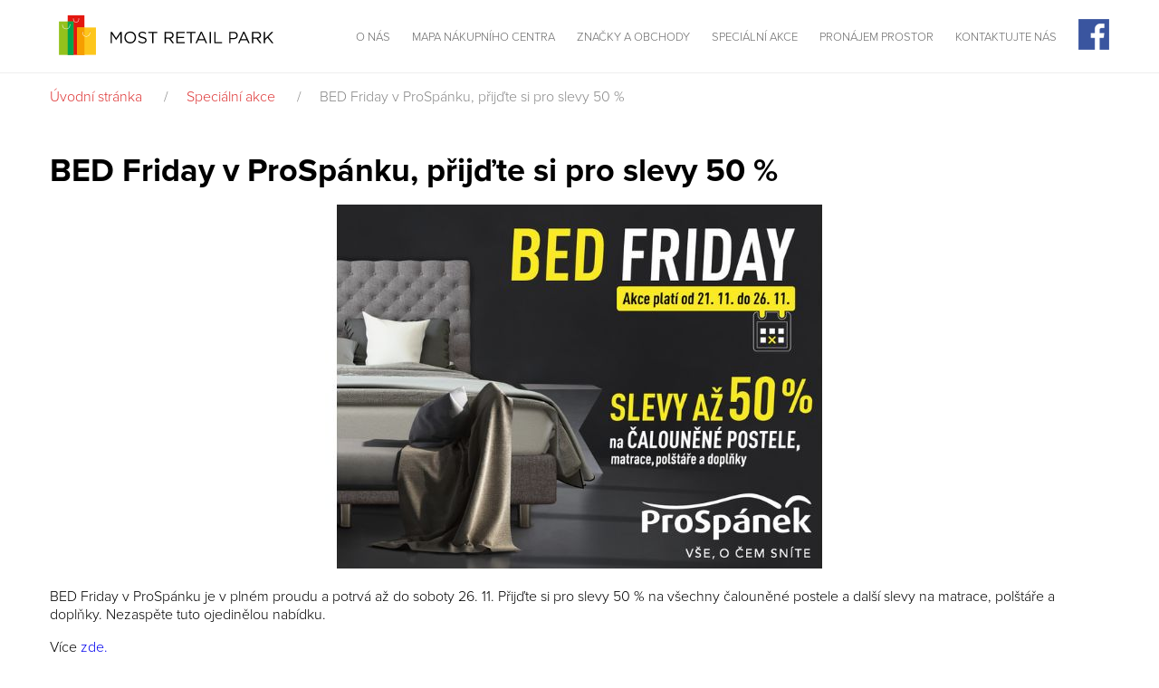

--- FILE ---
content_type: text/html; charset=UTF-8
request_url: https://most-retail-park.cz/offers/bed-friday-v-prospanku-prijdte-si-pro-slevy-50/
body_size: 2361
content:
<!DOCTYPE html>
<html lang="en">
<head>
	<!-- Global site tag (gtag.js) - Google Analytics -->
<script async src="https://www.googletagmanager.com/gtag/js?id=UA-118594147-1"></script>
<script>
  window.dataLayer = window.dataLayer || [];
  function gtag(){dataLayer.push(arguments);}
  gtag('js', new Date());

  gtag('config', 'UA-118594147-1');
</script>
    <meta charset="UTF-8">
    <meta name="viewport" content="width=device-width">
    <title>Most Retail Park</title>
    
    <link rel="stylesheet" href="https://most-retail-park.cz/wp-content/themes/mrp/css/normalise.css">
    <link rel="stylesheet" href="https://most-retail-park.cz/wp-content/themes/mrp/css/style.css?v=1644318000">
    <link rel="stylesheet" href="https://most-retail-park.cz/wp-content/themes/mrp/css/media.css">
    <link rel="stylesheet" href="https://most-retail-park.cz/wp-content/themes/mrp/js/slick/slick.css">
    <link rel="stylesheet" href="https://most-retail-park.cz/wp-content/themes/mrp/js/slick/slick-theme.css">
    <link rel="stylesheet" href="https://most-retail-park.cz/wp-content/themes/mrp/js/remodal/remodal.css">
    <link rel="stylesheet" href="https://most-retail-park.cz/wp-content/themes/mrp/js/remodal/remodal-default-theme.css">
	<meta name="google-site-verification" content="2CaH_OrgKYrIhA3zeqL39rhIl7znaqYB5NNYAxg1tXw" />
</head>
<body>
    <div class="header">
       <div class="container-center clearfix">
        <div class="header-logo">
            
<a href="https://most-retail-park.cz"><img src="https://most-retail-park.cz/wp-content/themes/mrp/img/logo_mrp.svg" alt=""></a>   </div>
        <div class="mobile-menu">
                <input class="mobile-menu-checkbox" type="checkbox" id="burger">
                <label class="mobile-menu-label" for="burger"></label>
                
           
           <div class="header-menu">
            <ul>
                <li><a href="/about-us/">O nás</a></li>
                <li><a href="/retail/">Mapa nákupního centra</a></li>
                <li><a href="/brands/">Značky a obchody</a></li>
                <li><a href="/offers/">Speciální akce</a></li>
                <li><a href="/leasing/">Pronájem prostor</a></li>
                <li><a href="/contact/">Kontaktujte nás</a></li>
				<li><a href="https://www.facebook.com/RPMost/"><img class="facebook-img-header" src="https://most-retail-park.cz/wp-content/uploads/2019/02/faceboook.png" alt=""></a></li>
            </ul>
        </div>
        </div>
        </div>
    </div>
        <div class="breads">
                <div class="container-center">
                    <ul>
                	<li><a href="http://most-retail-park.cz">Úvodní stránka</a></li> /<li><a href="https://most-retail-park.cz/offers/" rel="category tag">Speciální akce</a></li> /<li><span>BED Friday v ProSpánku, přijďte si pro slevy 50 %</span></li>                    </ul>
                </div>
            </div>
            
            <div class="offers-detail">
                <div class="container-center">
                    <h1>BED Friday v ProSpánku, přijďte si pro slevy 50 %</h1>
                    <div class="offers-detail-img">
                        <img width="1170" height="402" src="https://most-retail-park.cz/wp-content/uploads/2022/11/ProSpanek.jpg" class="attachment-offer-image size-offer-image wp-post-image" alt="BED Friday ProSpánek" srcset="https://most-retail-park.cz/wp-content/uploads/2022/11/ProSpanek.jpg 1170w, https://most-retail-park.cz/wp-content/uploads/2022/11/ProSpanek-300x103.jpg 300w, https://most-retail-park.cz/wp-content/uploads/2022/11/ProSpanek-1024x352.jpg 1024w, https://most-retail-park.cz/wp-content/uploads/2022/11/ProSpanek-768x264.jpg 768w" sizes="(max-width: 1170px) 100vw, 1170px" />                    </div>
                    <div class="offers-detail-text">
                        <div class="offers-detail-description">
			    
<p>BED Friday v ProSpánku je v plném proudu a potrvá až do soboty 26. 11. Přijďte si pro slevy 50 % na všechny čalouněné postele a další slevy na matrace, polštáře a doplňky. Nezaspěte tuto ojedinělou nabídku.</p>
<p>Více <a href="https://www.prospanek.cz/">zde.</a></p>
                         </div>
                         
                                     <div class="leasing-form-tittle">Chcete znát všechny naše aktuality a akce? Přihlaste se na naši stránku <a class="btn" href="https://www.facebook.com/RPMost/"> Facebook</a></div>

                         
                    </div>  
                 </div>    
                   
                   
                   
                   
                    <div class="offers-detail-block">
                       <div class="container-center">
                       <h3>Speciální akce</h3>
                        <div class="offers-block-all">
                                    <div class="offers-block-one">
                                <h4>💯 Velký Letní Výprodej pokračuje 💯</h4>
                                <div class="offers-block-one-description"> <p>💯 Velký Letní Výprodej pokračuje 💯 🔥 slevy až 60 % 📆 pouze do konce července 2020 🛍 nakupujte na eshopu 👉 https://bit.ly/Breno_LetniVyprodej 🏠 nebo doražte na prodejnu</p>
</div>
                                <a href="https://most-retail-park.cz/offers/%f0%9f%92%af-velky-letni-vyprodej-pokracuje-%f0%9f%92%af/">Přečtěte si více</a>
                            </div>
                            <div class="offers-block-one">
                                <h4>20 % sleva na designovou postel Boston v říjnu v ProSpánku</h4>
                                <div class="offers-block-one-description"> <p>Zavítejte v říjnu do ProSpánku a využijte slevu 20 % na designovou postel Boston, u které si můžete vybrat z až 85 látek a barev. Pro vaše maximální pohodlí ji&#8230;</p>
</div>
                                <a href="https://most-retail-park.cz/offers/20_procent_sleva_designova_postel_boston/">Přečtěte si více</a>
                            </div>
                            <div class="offers-block-one">
                                <h4>VYUŽIJTE LÉTO PRO SVÉ ZDRAVÍ</h4>
                                <div class="offers-block-one-description"> <p>Pomůžeme vám přes léto zregenerovat tělo i mysl. Potřebujete jen správnou matraci. Tu vám pomůžeme vybrat na míru nyní navíc s letními slevami.</p>
</div>
                                <a href="https://most-retail-park.cz/offers/vyuzijte-leto-pro-sve-zdravi/">Přečtěte si více</a>
                            </div>
                            
                        </div>
                    </div>
                </div>
            </div>


<div class="footer">
        <div class="container-center">
            <div class="footer-top clearfix">
                <div class="header-logo">
                    <img src="https://most-retail-park.cz/wp-content/themes/mrp/img/logo_mrp.svg" alt="">
                </div>
                <div class="footer-menu">
                    <ul>
                        <li><a href="/about-us/">O nás</a></li>
                        <li><a href="/retail/">Mapa nákupního centra</a></li>
                        <li><a href="/brands/">Značky a obchody</a></li>
                        <li><a href="/offers/">Speciální akce</a></li>
                        <li><a href="/leasing/">Pronájem prostor</a></li>
                        <li><a href="/contact/">Kontaktujte nás</a></li>
                    </ul>
                </div>
                </div>
            </div>
            <div class="footer-middle clearfix">
                <div class="container-center">
                    <p class="footer-middle-left">Velebudická, 1247, Most, Czech Republic</p>  
                    <p class="footer-middle-right"><a href=""></a> <a href="tel:"></a></p>
                </div>
            </div>
            <div class="footer-down clearfix">
                <div class="container-center">
                    <p class="footer-down-left">Сopyright 2017</p>  
                    <p class="footer-down-right">Development: <a target="_blank" href="http://designwork.com.ua/">Designwork</a> & <a target="_blank" href="http://rainbow.dp.ua/">UpToRainbow</a></p>
                </div>
            </div>
    </div>
<!-- Scripts -->
        <script type="text/javascript" src="https://code.jquery.com/jquery-3.2.1.min.js"></script>
        <script type="text/javascript" src="https://most-retail-park.cz/wp-content/themes/mrp/js/slick/slick.min.js"></script>
        <script type="text/javascript" src="https://most-retail-park.cz/wp-content/themes/mrp/js/slider.js"></script>
	<script type="text/javascript" src="https://most-retail-park.cz/wp-content/themes/mrp/js/remodal/remodal.min.js"></script>
	<script type="text/javascript" src="https://most-retail-park.cz/wp-content/themes/mrp/js/jquery.isotope.min.js"></script>
        <script type="text/javascript" src="https://most-retail-park.cz/wp-content/themes/mrp/js/jquery.easing.1.3.min.js"></script>
	<script type="text/javascript" src="https://most-retail-park.cz/wp-content/themes/mrp/js/scripts.js"></script>
            <!-- Scripts -->
</body>
</html>

--- FILE ---
content_type: text/css
request_url: https://most-retail-park.cz/wp-content/themes/mrp/css/style.css?v=1644318000
body_size: 2656
content:
/*--------------------fonts------------------------------*/

@font-face {
 font-family: 'ProximaNova-Black';
 src: url('../fonts/ProximaNova-Black.eot');
 src: local('O'), url('../fonts/ProximaNova-Black.woff') format('woff'), url('../fonts/ProximaNova-Black.ttf') format('truetype'), url('../fonts/ProximaNova-Black.svg') format('svg');
 font-weight: normal;
 font-style: normal;
 }   
    
@font-face {
font-family: 'ProximaNova-Light';
 src: url('../fonts/ProximaNova-Light.eot');
 src: local('O'), url('../fonts/ProximaNova-Light.woff') format('woff'), url('../fonts/ProximaNova-Light.ttf') format('truetype'), url('../fonts/ProximaNova-Light.svg') format('svg');
 font-weight: normal;
 font-style: normal; 
 }   
    
    
@font-face {
font-family: 'ProximaNova-Bold';
 src: url('../fonts/ProximaNova-Bold.eot');
 src: local('O'), url('../fonts/ProximaNova-Bold.woff') format('woff'), url('../fonts/ProximaNova-Bold.ttf') format('truetype'), url('../fonts/ProximaNova-Bold.svg') format('svg');
 font-weight: normal;
 font-style: normal; 
 }   
/*--------------------fonts------------------------------*/



/*--------------------for-all------------------------------*/

html {
    font-family: "ProximaNova-Light", "Arial", "sans-serif"; 
}

.alignleft{
    float: left;
}
.retail-description p{
    text-align: justify;
}

.container-center {
    max-width: 1170px;
    margin: 0 auto;
    text-align: center;
}

.clearfix:before,
.clearfix:after {
    content: "";
    display: table;
    }

.clearfix:after {
clear: both;
}

.header-pages {
    border-bottom: 1px solid #eeeeee;
}

.mobile-menu-checkbox {
    display: none;
}

.facebook-img-header {
	   margin-top: 5px;
    vertical-align: top;
}



/*--------------------for-all------------------------------*/



/*--------------------home------------------------------*/


.error {
    box-shadow: 0 0 2px rgba(255, 0, 0, 0.6);
    }


.header {
    height: 80px;
    margin: 0 auto;
    border-bottom: 1px solid #efefef;
}

.header-logo {
    display: inline-block;
}

.header-logo img{
    height: 60px;
    margin-top: 10px;
}

.header-menu {
    float: right;
}

.header-menu li {
    list-style: none;
    display: inline;
    line-height: 50px;
    margin-left: 20px;
    text-transform: uppercase;
    font-size: 13px;
}

.header-menu a {
    color: #6b6b6b;
    text-decoration: none;
    transition: all 0.4s;
}


.header-menu a:hover{
    color: #de3636;
    text-decoration: none;
}

.header-menu a:active{
    color: #de3636;
    font-family: "ProximaNova-Bold", "Arial", "sans-serif"; 
}

.home-slider {
    background-image: url(../img/home_slider_1.jpg);
    height: 440px;
    padding-top: 160px;
	background-position: center;
}

.home-slider h1{
    font-size: 72px;
    color: #fff;
    font-family: "ProximaNova-Bold", "Arial", "sans-serif"; 
    margin-bottom: 0;
}

.home-slider-description {
    color: #fff;
    font-size: 18px;
}

.stores h2{
    font-size: 42px;
    font-family: "ProximaNova-Black", "Arial", "sans-serif"; 
    margin-bottom: 0;
}

.stores-description {
    color: #6b6b6b;
    margin-top: 0;
    max-width: 700px;
    margin: 0 auto;
}

.stores-block-all {
    margin-top: 50px;
    text-align: center;
}

.stores-block-one {
    display: inline-block;
    height: 140px;
    width: 250px;
    box-shadow: 0px 6px 12px 0px rgba(0, 0, 0, 0.05);
    margin-left: 5px;
    margin-right: 5px;
    cursor: pointer;
    transition: all 0.5s;
}

.stores-block-one:hover {
    box-shadow: 0px 0px 12px 0px rgba(0, 0, 0, 0.15);
}

.stores-block-one img {
    display: inline-block;
    margin-top: 30px;
}

.offers {
    margin-top: 80px;
}

.offers h2{
    font-size: 42px;
    font-family: "ProximaNova-Black", "Arial", "sans-serif"; 
    margin-bottom: 0;
}

.offers-description {
    color: #6b6b6b;
    margin-top: 0;
    max-width: 700px;
    margin: 0 auto;
}

.offers-block-all {
    margin-top: 40px;
}

.offers-block-one {
    max-width: 360px;
    display: inline-block;
    margin: 0 8px 8px; 
    text-align: left;
    box-shadow: 0px 6px 12px 0px rgba(0, 0, 0, 0.05);
}

.offers-block-one img {
   width: 100%;
}

.offers-block-one h4{
    margin-left: 30px;
    margin-right: 20px;
    font-family: "ProximaNova-Black", "Arial", "sans-serif"; 
    margin-bottom: 0;
}

.offers-block-one-description{
    margin-left: 30px;
    margin-right: 20px;
    margin-top: 5px;
}

.offers-block-all a{
    display: block;
    height: 50px;
    width: 160px;
    color: #fff;
    font-size: 16px;
    font-family: "ProximaNova-Bold", "Arial", "sans-serif"; 
    background-color: #de3636;
    text-align: center;
    line-height: 50px;
    margin-left: 30px;
    margin-bottom: 30px;
    text-decoration: none;
    border: 1px solid #de3636;
    transition: all 0.5s;
}

.offers-block-all a:hover{
    color: #de3636;
    background-color: #fff;
    border: 1px solid #de3636;
}

.footer {
    background: #f4f4f4;
    margin-top: 80px;
}


.header-logo {
    display: inline-block;
    float: left;
}

.footer-menu {
    float: right;
}

.footer-menu li {
    list-style: none;
    display: inline;
    line-height: 50px;
    margin-left: 20px;
    text-transform: uppercase;
    font-size: 14px;
}

.footer-menu a {
    color: #6b6b6b;
    text-decoration: none;
    transition: all 0.4s;
}


.footer-menu a:hover{
    color: #de3636;
    text-decoration: none;
}


.footer-middle {
    border-top: 1px solid #e4e4e4;
    margin-top: 10px;
}

.footer-middle-left {
    float: left;

}

.footer-middle-right {
    float: right;
}

.footer-middle-right a{
    color: #de3636;
    margin-left: 20px;
    text-decoration: none;
}

.footer-middle-right a:hover{
    border-bottom: 1px solid #de3636;
}


.footer-down {
    background: #e6e6e6;
    color: #7e7e7e;
}

.footer-down-left {
    float: left;
}

.footer-down-right {
    float: right;
}

.footer-down-right a {
    color: #de3636;
    text-decoration: none;
}

.footer-down-right a:hover {
     border-bottom: 1px solid #de3636;
}

.home-form {
	margin-top: 50px;
	height: 140px;
}

.leasing-form-tittle a {
	display: inline-block;
    height: 50px;
    width: 180px;
    color: #fff;
    font-size: 16px;
    font-family: "ProximaNova-Bold", "Arial", "sans-serif";
    background-color: #de3636;
    text-align: center;
    line-height: 50px;
    text-decoration: none;
    border: 1px solid #de3636;
    transition: all 0.5s;
}

.leasing-form-tittle a:hover {
    color: #de3636;
    background-color: #fff;
    border: 1px solid #de3636;
}


/*--------------------home------------------------------*/





/*--------------------about-us------------------------------*/

.breads ul{
    text-align: left;
    margin-left: -60px;
    color: #888888;
}

.breads li{
    list-style: none;
    display: inline-block;
    margin-right: 20px;
    margin-left: 20px;
}

.breads li a{
    color: #de3636;
    text-decoration: none;
}

.breads li a:hover {
     border-bottom: 1px solid #de3636;
}

.breads li span{
    color: #888888;
    text-decoration: none;
    cursor: default;
}

.about-us h1{
    font-size: 36px;
    font-family: "ProximaNova-Bold", "Arial", "sans-serif"; 
    margin-bottom: 0;
    text-align: left;
    margin-top: 50px;
}

.about-us-block-all {
    text-align: left;
    margin-top: 20px;
}

.about-us-block-one {
    display: inline-block;
    margin-right: 50px;
    font-family: "ProximaNova-Bold", "Arial", "sans-serif"; 
}

.about-us-block-one img{
    width: 70px;
}

.about-us-block-title{
    margin-top: 0;
    margin-bottom: 0;
}

.about-us-dexription {
    text-align: left;
    margin-top: 10px;
}

.about-us-slider {
    max-width: 1170px;
    max-height: 600px;
    margin-top: 60px;
}

.about-us-slider img{
    width: 100%;
}

/*--------------------about-us------------------------------*/




/*--------------------retail------------------------------*/

.retail h1{
    font-size: 36px;
    font-family: "ProximaNova-Bold", "Arial", "sans-serif"; 
    margin-bottom: 0;
    text-align: left;
    margin-top: 50px;
}

.retail-map {
    text-align: left;
    position: relative;
    margin-top: 20px;
    display: inline-block;
    width: 1124px;
    margin: 20px auto;
}
.retail-map a{
    
	background: #de3636;
	opacity: 0.3;
	}


.retail-map a:hover{
 
	background: #6f1b1b;

}


.retail-map-g {
    display: block;
    position: absolute;
}


.retail-map-1 {
    display: block;
    position: absolute;
    top: 3px;
    left: 322px;
    clip-path: polygon(0 0,100% 0,100% 48%,66% 47.5%,66% 100%,0 100%);
    width: 195px;
    height: 200px;

}


.retail-map-2 {
    display: block;
    position: absolute;
    top: 101px;
    left: 450px;
    width: 66px;
    height: 102px;
    z-index: 2;
    /*display: none;*/
    /*shape-outside: url(../img/retail_2b.png);*/
 /*clip-path: polygon(55% 1.5%, 98% 1.5%,98% 100%,4% 100%,4% 51%,55% 50%);*/
/*clip-path: url(../img/retail_white-01.svg);*/
background: #de3636;
}


.retail-map-3 {
    display: block;
    position: absolute;
    top: 3px;
    left: 419px;
    width: 97px;
    clip-path: polygon(2% 0%,100% 0%,100% 100%,33% 100%,33% 33.5%,2% 33.5%);
    height: 199px;
}


.retail-map-4 {
    display: block;
    position: absolute;
    top: 3px;
    left: 517px;
    width: 54px;
    height: 200px;
    margin-left: 2px;
}


.retail-map-5 {
    display: block;
    position: absolute;
    top: 72px;
    left: 574px;
    z-index: 3;
    width: 68px;
    height: 131px;
    margin-left: 1px;
}


.retail-map-6 {
    display: block;
    position: absolute;
    top: 3px;
    left: 575px;
    width: 167px;
    height: 200px;
    clip-path: polygon(0% 0%,100% 0%,100% 100%,42% 100%,42% 33.5%,0% 33.5%);
}


.retail-map-7 {
    display: block;
    position: absolute;
    top: 3px;
    left: 744px;
    width: 65px;
    height: 200px;
}


.retail-map-8 {
    display: block;
    position: absolute;
    top: 3px;
    left: 812px;
    width: 227px;
    height: 200px;
    clip-path: polygon(0 0,100% 0,100% 40%,41% 100%,0 100%);
}


.retail-map-9 {
    display: block;
    position: absolute;
    top: 84px;
    left: 907px;
    width: 102px;
    height: 181px;
    clip-path: polygon(100% 14%,100% 0%,100% 100%,0% 100%,0% 66%);
}





.retail-map-10 {
    display: block;
    position: absolute;
    top: 84px;
    left: 907px;
    width: 198px;
    height: 317px;
    clip-path: polygon(67% 0%, 100% 0%,100% 100%,0% 100%,0% 58%, 52% 58%,52% 9%);
}


.retail-map-11 {
    display: block;
    position: absolute;
    top: 327px;
    left: 908px;
    width: 196px;
    height: 71px;
}

/*--------------------retail------------------------------*/





/*--------------------brands------------------------------*/

.brands h1{
    font-size: 36px;
    font-family: "ProximaNova-Bold", "Arial", "sans-serif"; 
    margin-bottom: 0;
    text-align: left;
    margin-top: 50px;
}

.brands-filter ul{
    text-align: left;
    margin-left: -40px;
}

.brands-filter li a.active {
    display: block;
    height: 50px;
    width: 160px;
    color: #fff;
    font-size: 16px;
    font-family: "ProximaNova-Bold", "Arial", "sans-serif"; 
    background-color: #de3636;
    text-align: center;
    line-height: 50px;
    text-decoration: none;
    border: 1px solid #de3636;
    transition: all 0.5s;
    cursor: default;
}

.brands-filter li a{
    display: block;
    height: 50px;
    width: 160px;
    color: #de3636;
    font-size: 16px;
    font-family: "ProximaNova-Bold", "Arial", "sans-serif"; 
    background-color: #fff;
    text-align: center;
    line-height: 50px;
    text-decoration: none;
    border: 1px solid #de3636;
    transition: all 0.5s;
}

.brands-filter li a:hover{
    color: #fff;
    background-color: #de3636;
    border: 1px solid #de3636;
}

.brands-filter li {
    list-style: none;
    display: inline-block;
    margin-right: 20px;
}

.brands-block-all {
    text-align: left
}


.brands-block-one {
    text-align: center;
    margin-right: 20px;
    margin-bottom: 40px;
    width: 260px;
}


/*--------------------brands------------------------------*/




/*--------------------offers------------------------------*/

.special-offers h1{
    font-size: 36px;
    font-family: "ProximaNova-Bold", "Arial", "sans-serif"; 
    margin-bottom: 0;
    text-align: left;
    margin-top: 50px;
}

.special-offers .offers{
    margin-top: 0;
    text-align: left;
    margin-left: 0;
    margin-right: 20px;
}

.special-offers .offers-block-all{
    margin-top: 20px;
}

.special-offers .offers-block-one{
    margin-left: 0;
    margin-right: 20px;
    margin-bottom: 30px;
    max-width: 360px;
}

.pagination ul {
    margin-left: -80px;
    }

.pagination li a {
    display: block;
    height: 50px;
    width: 50px;
    color: #fff;
    font-size: 16px;
    font-family: "ProximaNova-Bold", "Arial", "sans-serif"; 
    background-color: #de3636;
    text-align: center;
    line-height: 50px;
    text-decoration: none;
    border: 1px solid #de3636;
    transition: all 0.5s;
    cursor: pointer;
}

.pagination li span {
    display: block;
    height: 50px;
    width: 50px;
    color: #de3636;
    font-size: 16px;
    font-family: "ProximaNova-Bold", "Arial", "sans-serif"; 
    background-color: #fff;
    text-align: center;
    line-height: 50px;
    text-decoration: none;
    border: 1px solid #de3636;
    transition: all 0.5s;
}

.pagination li:hover{
    color: #fff;
    background-color: #de3636;
    /*border: 1px solid #de3636;*/
}

.pagination li {
    list-style: none;
    display: inline-block;
    margin-right: 10px;
    margin-left: 10px;
}


/*--------------------offers------------------------------*/






/*--------------------offers-detail------------------------------*/

.offers-detail h1{
    font-size: 36px;
    font-family: "ProximaNova-Bold", "Arial", "sans-serif"; 
    margin-bottom: 0;
    text-align: left;
    margin-top: 50px;
}

.offers-detail h3{
    font-size: 24px;
    font-family: "ProximaNova-Black", "Arial", "sans-serif"; 
    margin-bottom: 0;
    text-align: left;
    padding-top: 30px;
}


.offers-detail-img {
    margin-top: 15px;
}

.offers-detail-img img{
    width: 100%;
}

.offers-detail-text {
    text-align: left;
}

.offers-detail-bold {
    margin-left: 30px;
    display: block;
    margin-top: 20px;
    margin-bottom: 20px;
    font-family: "ProximaNova-Bold", "Arial", "sans-serif"; 
}


.offers-detail-block {
    text-align: left;
    background: #f4f4f4;
    height: 230px;
    margin-bottom: 150px;
}

.offers-detail .offers-block-one {
    margin-left: 0;
    margin-right: 25px;
    background: #fff;
}

.offers-detail .offers-block-all {
   margin-top: 20px;
}

/*--------------------offers-detail------------------------------*/




/*--------------------leasing------------------------------*/
.leasing h1{
    font-size: 36px;
    font-family: "ProximaNova-Bold", "Arial", "sans-serif"; 
    margin-bottom: 0;
    text-align: left;
    margin-top: 50px;
}


.leasing-content {
    text-align: left;
}

/* .leasing-text-left {
    display: inline-block;
} */

.leasing-form {
    display: inline-block;
}

.leasing-text-name {
    font-family: "ProximaNova-Bold", "Arial", "sans-serif"; 
    font-size: 18px;
}

.leasing-content a {
    font-size: 16px;
    color: #de3636;
    text-decoration: none;
    margin-bottom: 30px;
    cursor: pointer;
}

.leasing-content a:hover {
     border-bottom: 1px solid #de3636;
}

.leasing-content a:visited  {
     border-bottom: 1px solid #de3636;
}

.leasing-text-tel {
    line-height: 28px;
}

.leasing-form {
    box-shadow: 0px 0px 12px 0px rgba(0, 0, 0, 0.05);
    /* padding-left: 40px; */
    padding-right: 40px;
    padding-top: 30px;
    vertical-align: top;
    /* margin-left: 60px; */
    margin-bottom: 100px;
}

.leasing-form-tittle {
    font-family: "ProximaNova-Bold", "Arial", "sans-serif"; 
    font-size: 18px;
}

.leasing-form-block {
    margin-top: 20px;
}

.leasing-form-block-input {
    height: 50px;
    width: 200px;
    padding-left: 20px;
    margin-right: 20px;
    border: 1px solid #e6e6e6;
}

.leasing-form-block-button {
    display: inline-block;
    height: 54px;
    width: 223px;
    color: #fff;
    font-size: 16px;
    font-family: "ProximaNova-Bold", "Arial", "sans-serif"; 
    background-color: #de3636;
    text-align: center;
    line-height: 50px;
    text-decoration: none;   
    border: none;
    margin-top:20px;   
    transition: all 0.4s;
    cursor: pointer; 
}

.leasing-form-block-button:hover{
    color: #de3636;
    background-color: #fff;
    border: 1px solid #de3636;
}

.leasing-form-text-name {
    display: inline-block;
    margin-right: 20px;
}

.leasing-form-text-tel {
    display: inline-block;
    margin-right: 20px;
}

.leasing-form-text-link {
    display: inline-block;
}

/*--------------------leasing------------------------------*/





/*--------------------contact------------------------------*/

.contact h1{
    font-size: 36px;
    font-family: "ProximaNova-Bold", "Arial", "sans-serif"; 
    margin-bottom: 0;
    text-align: left;
    margin-top: 50px;
}

.contact .container-center {
    text-align: left;
}

.contact-block-1 {
    display: inline-block;
    text-align: left;
    margin-right: 80px;
}

.contact-block-2 {
    display: inline-block;
    text-align: left;
    vertical-align: top;
    margin-right: 80px;
}

.contact-block-3 {
    display: inline-block;
    text-align: left;
     vertical-align: top;
}

.contact-block-1-link a {
    margin-right: 20px;
}

.contact-block-1-link a {
    font-size: 16px;
    color: #de3636;
    text-decoration: none;
    margin-bottom: 30px;
    cursor: pointer;
}

.contact-block-1-link a:hover {
     border-bottom: 1px solid #de3636;
}

.contact-block-1-link a:visited  {
     border-bottom: 1px solid #de3636;
}

.contact-block-1-name {
    font-size: 18px;
    font-family: "ProximaNova-Bold", "Arial", "sans-serif"; 
}

.contact-button {
    display: inline-block;
    height: 50px;
    width: 180px;
    color: #fff;
    font-size: 16px;
    font-family: "ProximaNova-Bold", "Arial", "sans-serif"; 
    background-color: #de3636;
    text-align: center;
    line-height: 50px;
    text-decoration: none;
    border: 1px solid #de3636;
    transition: all 0.5s;
}

.contact-button:hover{
    color: #de3636;
    background-color: #fff;
    border: 1px solid #de3636;
}

.contact-block-1-text p {
    margin-top: 0;
    margin-bottom: 10px;
}

.contact-map {
    height: 500px;
    background: red;
    margin-top: 50px;
    margin-bottom: -80px;
}

/*--------------------contact------------------------------*/

--- FILE ---
content_type: text/css
request_url: https://most-retail-park.cz/wp-content/themes/mrp/css/media.css
body_size: 1130
content:
/*------------------------max-width: 1199px----------------------------*/

@media screen and (max-width: 1199px) {
    
    .about-us-block-one {
        margin-bottom: 20px;
    } 
    
    .container-center {
        padding-left: 10px;
        padding-right: 10px;
    }
    
    .about-us-slider {
        margin-top: 20px;
    }
    
    .footer .header-logo {        
        float: none;
    }
    
    .footer-menu {
        float: none;
    }
    
    .footer-menu li{
        display: block;
        float: none;
        margin: 0 auto;
        margin-left: -40px;
    }
     
    .footer-middle {
        text-align: center;
    }
    
    .footer-middle-left {
    float: none;

    }

    .footer-middle-right {
        float: none;
    }
    
    .footer-middle-right a{
        margin-left: 10px;
        margin-right: 10px;
}
    
    .footer-down {
        text-align: center;
    }
    
    .footer-down-left {
    float: none;

    }

    .footer-down-right {
        float: none;
    }
    
    .brands-filter li{
        margin-bottom: 20px;
    }
    
    .brands-block-all {
        margin-top: 0;
    }
    
    .contact-block-1 {
        margin-bottom: 30px;
    }
    
    .offers-block-one {
        margin-bottom: 30px;
    }
    
    .leasing-text-left {
        display: block;
        margin-bottom: 30px;
    }
    
    .leasing-form {
        margin-left: 0;
    }
    
    
    .leasing-form {
        padding-left: 20px;
        padding-right: 20px;
        text-align: center
    }
    
    .leasing-form-block-input {
        margin-bottom: 20px;
        margin-right: 0;
    }
    
    .leasing-form-block-button {
        width: 220px;
    }
    
      .offers-detail-block {
        height: auto;
        background: #fff;
        margin-bottom: 0;
    }
    
    .offers-block-one {
    text-align: left;
    }
    
     .offers-block-all {
    text-align: left;
    }
    
    .offers .offers-block-all{
        text-align: center;
    }
    
 
    
    .header-menu {
        background: #de3636;
        position: absolute;
        right: 0;
        top: -100%;
        width: 100%;
        transition: all 0.5s;
    }
    
        .header-menu ul {
        display: block;
        margin-left: -40px; 
    }
    
     .header-menu li {
        display: block;
    }
    
     .header-menu a {
        color: #fff;
    }
    
    .header-menu a:hover {
        color: #edd6d6;
    }
    
    
     .mobile-menu {
    display: block;
}
    
    .mobile-menu-checkbox {
        display: none;
    }
    
      .mobile-menu-label {
        cursor: pointer;
          float: right;
          margin-top: 30px;
          position: relative;
        background: url(../img/mobile_menu-01.svg);
          z-index: 5;
          width: 30px;
          height: 27px;
          display: block;
    }
    
    .mobile-menu-label img{
        width: 30px;
    }
    
    
    .mobile-menu-checkbox:checked ~ .header-menu {
      top: 0;
}
    
      .mobile-menu-checkbox:checked ~ .mobile-menu-label {
      background: url(../img/mobile_menu-close-01.svg);
}
    
    .header-menu li {
    margin-left: 0;

}
    
}


@media screen and (max-width: 480px) {
    
    .header-logo {
    }
    
     .footer-menu {
        float: none;
    }
    
    .footer-menu li{
        display: block;
        float: none;
        margin: 0 auto;
        margin-left: -40px;
    }
     
    .footer-middle {
        text-align: center;
    }
    
    .footer-middle-left {
    float: none;

    }

    .footer-middle-right {
        float: none;
    }
    
    .footer-middle-right a{
        margin-left: 10px;
        margin-right: 10px;
}
    
    .footer-down {
        text-align: center;
    }
    
    .footer-down-left {
    float: none;

    }

    .footer-down-right {
        float: none;
    }
    
    .brands-filter ul {
        text-align: center;
    }
    
    
    .brands-filter li{
        margin-bottom: 20px;
    }
    
    .brands-block-all {
        margin-top: 0;
        text-align: center
    }
    
    .contact-block-1 {
        margin-right: 0;
    }
    
    .contact-block-2 {
        margin-right: 0;
    }
    
    .leasing-form {
        padding-left: 20px;
        padding-right: 20px;
        text-align: center
    }
    
    .leasing-form-block-input {
        margin-bottom: 20px;
        margin-right: 0;
    }
    
    .leasing-form-block-button {
        width: 220px;
    }
    
    .special-offers .offers-block-one {
        margin-right: 0;
    }
    
    .offers-detail-img {
    /*height: 300px;*/
    overflow: hidden;
    }

    .offers-detail-img img{
        height: 100%;
        width: auto;
    }
    
    .offers-detail-block {
    height: auto;
        background: #fff;
    }
    
    .about-us-slider {
        height: 300px;
        overflow: hidden;
    }
    
    .about-us-slider img {
        height: 100%;
        width: auto;
    }
    
    .home-slider h1 {
        font-size: 48px;
    }

    /*.retail-map-1 {
        display: none;
    }
    
    .retail-map-2 {
    display: none;
    }
    
    .retail-map-3 {
    display: none;
}
    .retail-map-4 {
    display: none;
}
    .retail-map-5 {
    display: none;
}
    .retail-map-6 {
    display: none;
}
    .retail-map-7 {
    display: none;
}
    .retail-map-8 {
    display: none;
}
    .retail-map-9 {
    display: none;
}
    .retail-map-10 {
    display: none;
}
    .retail-map-11 {
    display: none;
}
    */
 
}







@media screen and (max-width: 1150px) {{}
    .retail-map {
        transform: scale(0.9);
   
        
    }
    .retail .container-center {
        display: -webkit-box;      /* OLD - iOS 6-, Safari 3.1-6 */
        display: -moz-box;         /* OLD - Firefox 19- (buggy but mostly works) */
        display: -ms-flexbox;      /* TWEENER - IE 10 */
        display: -webkit-flex;     /* NEW - Chrome */
        display: flex;             /* NEW, Spec - Opera 12.1, Firefox 20+ */
        flex-wrap: wrap;
        justify-content: center; 
    }
}
@media screen and (max-width: 1050px) {{}
    .retail-map {
        transform: scale(0.8);
    }
}
@media screen and (max-width: 930px) {{}
    .retail-map {
        transform: scale(0.7);
        margin-top: -30px;
    }
    .footer {
        margin-top: 0;
    }
}
@media screen and (max-width: 830px) {{}
    .retail-map {
        transform: scale(0.6);
    }
}
@media screen and (max-width: 700px) {{}
    .retail-map {
        transform: scale(0.5);
        margin-top: -90px;
    }
    .retail .container-center {
        height: 400px;
    }
}
@media screen and (max-width: 600px) {{}
    .retail-map {
        transform: scale(0.4);
        
    }
}
@media screen and (max-width: 480px) {{}
    .retail-map {
        transform: scale(0.35);
    }
}
@media screen and (max-width: 420px) {{}
    .retail-map {
        transform: scale(0.3);
         margin-top: -140px;
    }
    .retail .container-center {
        height: 300px;
    }
}
@media screen and (max-width: 360px) {{}
    .retail-map {
        transform: scale(0.26);
    }
}

--- FILE ---
content_type: image/svg+xml
request_url: https://most-retail-park.cz/wp-content/themes/mrp/img/logo_mrp.svg
body_size: 1437
content:
<?xml version="1.0" encoding="utf-8"?>
<!-- Generator: Adobe Illustrator 19.0.1, SVG Export Plug-In . SVG Version: 6.00 Build 0)  -->
<svg version="1.1" id="_x31_" xmlns="http://www.w3.org/2000/svg" xmlns:xlink="http://www.w3.org/1999/xlink" x="0px" y="0px"
	 viewBox="25 259.5 333 77.8" style="enable-background:new 25 259.5 333 77.8;" xml:space="preserve">
<style type="text/css">
	.st0{fill:#E4170F;}
	.st1{fill:#94C11C;}
	.st2{fill:#00A54F;}
	.st3{fill:#FDC61C;}
	.st4{fill:#F69E00;}
	.st5{fill:#F08100;}
	.st6{fill:#F39300;}
	.st7{fill:#FFFFFF;}
	.st8{fill:#A61606;}
	.st9{fill:#CB080D;}
	.st10{fill:#668718;}
	.st11{fill:#80A71C;}
</style>
<path d="M112,308.5h1.8v-13.3l6,8.8h0.1l6-8.8v13.3h1.9v-16.4h-1.9l-6,8.9l-6-8.9H112V308.5L112,308.5z M139.9,308.7
	c5,0,8.4-4,8.4-8.5c0-4.6-3.3-8.5-8.3-8.5s-8.4,4-8.4,8.5C131.6,304.8,134.9,308.7,139.9,308.7L139.9,308.7z M140,307
	c-3.7,0-6.5-3-6.5-6.8c0-3.8,2.7-6.8,6.4-6.8c3.7,0,6.5,3,6.5,6.8C146.4,304,143.7,307,140,307L140,307z M157.8,308.7
	c3.3,0,5.6-1.8,5.6-4.6c0-2.6-1.7-3.9-5.3-4.7c-3.6-0.8-4.4-1.6-4.4-3.2c0-1.5,1.4-2.7,3.5-2.7c1.7,0,3.2,0.5,4.7,1.8l1.1-1.4
	c-1.7-1.3-3.4-2-5.8-2c-3.1,0-5.4,1.9-5.4,4.5c0,2.7,1.7,4,5.5,4.8c3.4,0.7,4.3,1.6,4.3,3.1c0,1.7-1.5,2.8-3.7,2.8
	c-2.3,0-3.9-0.8-5.6-2.3l-1.1,1.4C153.1,307.8,155.2,308.7,157.8,308.7L157.8,308.7z M171.2,308.5h1.9v-14.7h5.5v-1.7h-12.9v1.7h5.5
	V308.5L171.2,308.5z M189.1,308.5h1.8v-6.4h4.7l4.8,6.4h2.3l-5-6.7c2.6-0.5,4.4-2.1,4.4-4.8c0-1.3-0.5-2.5-1.3-3.3
	c-1-1-2.6-1.6-4.7-1.6h-7V308.5L189.1,308.5z M190.9,300.4v-6.7h5.1c2.6,0,4.2,1.2,4.2,3.2c0,2.2-1.8,3.4-4.2,3.4L190.9,300.4
	L190.9,300.4z M206,308.5h12v-1.7h-10.1v-5.7h8.9v-1.7h-8.9v-5.6h10v-1.7H206V308.5L206,308.5z M226,308.5h1.9v-14.7h5.5v-1.7h-12.9
	v1.7h5.5V308.5L226,308.5z M233.3,308.5l7.5-16.5h1.7l7.5,16.5h-2l-1.9-4.3h-8.9l-1.9,4.3H233.3L233.3,308.5z M237.9,302.5h7.5
	l-3.7-8.4L237.9,302.5L237.9,302.5z M253.4,308.5h1.9v-16.4h-1.9V308.5L253.4,308.5z M260.1,308.5h11.1v-1.7H262v-14.7h-1.8v16.4
	H260.1z M281.6,308.5h1.8v-5.8h4c3.5,0,6.4-1.8,6.4-5.4c0-3.3-2.4-5.2-6.1-5.2h-6.1L281.6,308.5L281.6,308.5z M283.4,301v-7.2h4.1
	c2.6,0,4.4,1.2,4.4,3.6c0,2.2-1.8,3.7-4.5,3.7h-4V301z M294.2,308.5h1.9l1.9-4.3h8.9l1.9,4.3h2l-7.5-16.5h-1.7L294.2,308.5
	L294.2,308.5z M298.7,302.5l3.7-8.4l3.7,8.4H298.7L298.7,302.5z M314.1,308.5h1.8v-6.4h4.7l4.8,6.4h2.3l-5-6.7
	c2.6-0.5,4.4-2.1,4.4-4.8c0-1.3-0.5-2.5-1.3-3.3c-1-1-2.6-1.6-4.7-1.6h-7L314.1,308.5L314.1,308.5z M315.9,300.4v-6.7h5.1
	c2.6,0,4.2,1.2,4.2,3.2c0,2.2-1.8,3.4-4.2,3.4L315.9,300.4L315.9,300.4z M331,308.5h1.8v-4.4l3.5-3.5l6.3,7.9h2.3l-7.3-9.2l7-7.2
	h-2.4l-9.4,9.8v-9.8H331V308.5z"/>
<g>
	<rect x="50.6" y="268.4" class="st0" width="23.9" height="56.8"/>
	<rect x="38.1" y="277.3" class="st1" width="20.8" height="47.9"/>
	<rect x="50.6" y="277.3" class="st2" width="8.3" height="47.9"/>
	<rect x="64.1" y="285.9" class="st3" width="26.9" height="39.2"/>
	<rect x="64.1" y="285.9" class="st4" width="10.4" height="39.2"/>
	<circle class="st5" cx="71.8" cy="292.5" r="1"/>
	<circle class="st6" cx="82.4" cy="292.5" r="1"/>
	<path class="st7" d="M77.1,299.1c3.1,0,5.6-2.5,5.6-5.6v-1.2c0-0.2-0.1-0.3-0.3-0.3c-0.2,0-0.3,0.1-0.3,0.3v1.2c0,2.8-2.3,5-5,5
		c-2.8,0-5-2.3-5-5v-1.2c0-0.2-0.1-0.3-0.3-0.3c-0.2,0-0.3,0.1-0.3,0.3v1.2C71.5,296.6,74,299.1,77.1,299.1z"/>
	<circle class="st8" cx="58.8" cy="272.7" r="1"/>
	<circle class="st9" cx="66.4" cy="272.7" r="1"/>
	<path class="st7" d="M62.6,278.7c-2.3,0-4.1-1.9-4.1-4.1v-1.9c0-0.2,0.1-0.3,0.3-0.3s0.3,0.1,0.3,0.3v1.9c0,1.9,1.6,3.5,3.5,3.5
		s3.5-1.6,3.5-3.5v-1.9c0-0.2,0.1-0.3,0.3-0.3c0.2,0,0.3,0.1,0.3,0.3v1.9C66.7,276.9,64.9,278.7,62.6,278.7z"/>
	<circle class="st10" cx="53.8" cy="281.7" r="1"/>
	<circle class="st11" cx="43.1" cy="281.7" r="1"/>
	<path class="st7" d="M48.4,288.3c-3.1,0-5.6-2.5-5.6-5.6v-1.2c0-0.2,0.1-0.3,0.3-0.3c0.2,0,0.3,0.1,0.3,0.3v1.2c0,2.8,2.3,5,5,5
		c2.8,0,5-2.3,5-5v-1.2c0-0.2,0.1-0.3,0.3-0.3c0.2,0,0.3,0.1,0.3,0.3v1.2C54.1,285.8,51.5,288.3,48.4,288.3z"/>
</g>
</svg>


--- FILE ---
content_type: application/javascript
request_url: https://most-retail-park.cz/wp-content/themes/mrp/js/slider.js
body_size: 29
content:
  $('.slider').slick();
  /*$('.stores-block-all').slick({
      slidesToShow: 7,
          slidesToScroll: 1,
              arrows: true,
                  fade: true,
                      cssEase: 'linear',
                          adaptiveHeight: true,
                              dots: false
                                });*/
              

--- FILE ---
content_type: application/javascript
request_url: https://most-retail-park.cz/wp-content/themes/mrp/js/scripts.js
body_size: 542
content:
jQuery(document).ready(function(){

//console.log(1);
    var $grid = $('.brands-block-all').isotope({animationOptions: {
                    duration: 10000,
                    easing: 'easeInSine',
                    queue: false
                },
		layoutMode: 'fitRows',
});

$('.brands-filter').on( 'click', 'a', function() {
//console.log(1);
  var filterValue = $(this).attr('data-filter');
    $('.brands-filter a').removeClass('active');
    $(this).addClass('active');
  $grid.isotope({ filter: filterValue,animationOptions: {
                    duration: 10000,
                    easing: 'easeInSine',
                    queue: false
                }});
});


});


    
function feedback(){
        //console.log(1);
//return false;
        //console.log($('#form-feedback-'+$(sel).data('from')).serialize());

        //console.log('#form-feedback');
        //var data = new FormData($('#form-feedback')[0]);
        $.ajax({
                url: '/mail.php',
                type: 'post',
                data: $('#form-feedback').serialize(),
                dataType: 'json',
                success: function(json) {
                    console.log(json);
                    $('#form-feedback'+' input').removeClass('error');
                    if(json['error_phone']){
                        $('#form-feedback'+' input[name=\'phone\']').addClass('error');
                    }
                    if(json['error_name']){
                        $('#form-feedback'+' input[name=\'name\']').addClass('error');
                    }
                    if(json['error_email']){
                        $('#form-feedback'+' input[name=\'email\']').addClass('error');
                    }
                    if(json['success']){
                        //$('#form-feedback'+'').html('<div class="success">'+json['success']+'</div>');
                        //$('#form-feedback'+' #form').hide();
                        //$('#form-feedback'+' #success').show();
                        $('#form-feedback').html('<div class="success">'+json['success']+'</div>');
                        //$('.remind').remove();
                    }
                },
                error: function(xhr, ajaxOptions, thrownError){
                        console.log(thrownError + "\r\n" + xhr.statusText + "\r\n" + xhr.responseText);
                }
        });
}